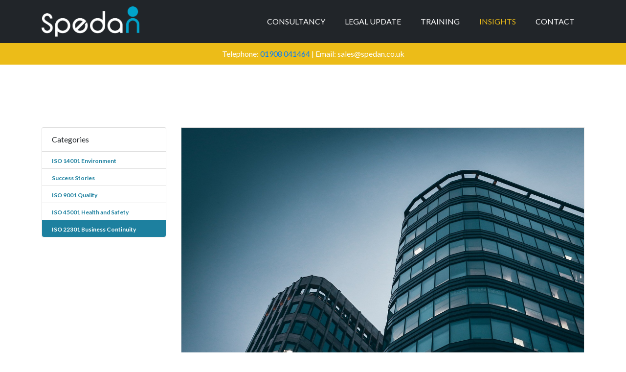

--- FILE ---
content_type: text/html; charset=UTF-8
request_url: https://spedan.co.uk/blog/iso-22301-business-continuity/5-business-continuity-terms-you-must-know
body_size: 4819
content:
<!DOCTYPE html>
<html lang="en">

  <head>

    <meta charset="utf-8">
    <meta name="viewport" content="width=device-width, initial-scale=1, shrink-to-fit=no">
    <meta name="description" content="Business Continuity is discipline that helps organisations define their MTPD, RTO, MDL and MAO. Periods of disruption can lethally affect an organisation.">
    <meta name="keywords" content="spedan, business continuity, mbco, minimum business continuity objective, maximum acceptable outage, mao, maximum data loss, mdl, recovery point objective, RPO, maximum tolerable period of disruption, mtpd,">
    <meta name="author" content="Rob Nelson">
    <meta name="robots" content="index,follow">
    <meta name="csrf-token" content="JtWv8wY9GL5CcIuysMiOeqmiCquJY1kSQDhqCR9J" />
    <link rel="canonical" href="https://spedan.co.uk/blog/iso-22301-business-continuity/5-business-continuity-terms-you-must-know" />

    <link rel="icon" type="image/x-icon" href="https://spedan.co.uk/favicon.ico">

    <title>5 Business Continuity terms you must know</title>

    <!-- Bootstrap core CSS -->
    <link href="/bootstrap-4/css/bootstrap.min.css" rel="stylesheet">

    <!-- Custom fonts -->
    <link href="/fontawesome-pro-5.4.1-web/css/all.min.css" rel="stylesheet">
    <link href="/simple-line-icons/css/simple-line-icons.css" rel="stylesheet" type="text/css">
    <link href="https://fonts.googleapis.com/css?family=Lato:300,400,700,300italic,400italic,700italic" rel="stylesheet" type="text/css">

    <!-- Custom styles -->
    <link href="/assets/css/landing-page.css" rel="stylesheet">

  <!-- Global site tag (gtag.js) - Google Analytics -->


<script async src="https://www.googletagmanager.com/gtag/js?id=UA-37981633-1"></script>
<script>
  window.dataLayer = window.dataLayer || [];
  function gtag(){dataLayer.push(arguments);}
  gtag('js', new Date());

  gtag('config', 'UA-37981633-1');
</script>

<script type="text/javascript"> (function(c,l,a,r,i,t,y){ c[a]=c[a]||function(){(c[a].q=c[a].q||[]).push(arguments)}; t=l.createElement(r);t.async=1;t.src="https://www.clarity.ms/tag/"+i; y=l.getElementsByTagName(r)[0];y.parentNode.insertBefore(t,y); })(window, document, "clarity", "script", "qgepc7kpcy"); </script>


  </head>
  <body><!-- Navigation -->




    <nav class="navbar navbar-expand-lg bg-secondary fixed-top text-uppercase" id="mainNav">
    
      <div class="container">
        <a class="navbar-brand" href="https://spedan.co.uk"><img src="https://spedan.co.uk/assets/img/site/spedan_logo_universal_white.png" alt="Spedan logo" title="Spedan logo"></a>
        <button class="navbar-toggler navbar-toggler-right text-uppercase bg-secondary text-white rounded" type="button" data-toggle="collapse" data-target="#navbarResponsive" aria-controls="navbarResponsive" aria-expanded="false" aria-label="Toggle navigation">
          Menu
          <i class="fas fa-bars"></i>
        </button>
        <div class="collapse navbar-collapse" id="navbarResponsive">
            <ul class="navbar-nav ml-auto">



              <li class="nav-item mx-0 mx-lg-1">
                <a class="nav-link py-3 px-0 px-lg-3 rounded js-scroll-trigger " href="https://spedan.co.uk/iso-consultancy">Consultancy</a>
              </li>
              <li class="nav-item mx-0 mx-lg-1">
                <a class="nav-link py-3 px-0 px-lg-3 rounded js-scroll-trigger " href="https://spedan.co.uk/legal-update">Legal Update</a>
              </li>
              <li class="nav-item mx-0 mx-lg-1">
                <a class="nav-link py-3 px-0 px-lg-3 rounded js-scroll-trigger " href="https://spedan.co.uk/training">Training</a>
              </li>
                <li class="nav-item mx-0 mx-lg-1">
                  <a class="nav-link py-3 px-0 px-lg-3 rounded js-scroll-trigger activepage" href="https://spedan.co.uk/blog">Insights</a>
                </li>
                <li class="nav-item mx-0 mx-lg-1">
                  <a class="nav-link py-3 px-0 px-lg-3 rounded js-scroll-trigger " href="https://spedan.co.uk/contact">Contact</a>
                </li>
              </ul>


        </div>
      </div>

      

     

         
     

    </nav>

    <div class="container-fluid contactstrip">
        <div class="container">
        <div class="text-center p-2 text-white">
                Telephone: <span style="color:#ffffff !important;text-decoration: none;"><a href="tel:01908 041464">01908 041464</a></span> | Email: sales@spedan.co.uk
                </div>
        </div>
        </div>


        
    





<!-- Dynamic Modal -->
<div class="modal fade" id="isoModalBox" tabindex="-1" role="dialog" aria-labelledby="isomodal" aria-hidden="true">
    <div class="modal-dialog modal-dialog-centered modal-lg" role="document">
      <div class="modal-content">
        <div class="modal-header">
          <h5 class="modal-title" id="isomodal"></h5>
          <button type="button" class="close" data-dismiss="modal" aria-label="Close">
            <span aria-hidden="true">&times;</span>
          </button>
        </div>
        <div class="modal-body">
            </div>
        <div class="modal-footer">
          <button type="button" class="btn btn-secondary" data-dismiss="modal">Close</button>
        </div>
      </div>
    </div>
  </div>

  
                                
                
            
                                
                
            
                                
                
            
                                
                
            
                                
                
            
                                
                
            
                                
                
            
                                
                
            


    <!-- Masthead -->
    <!-- <header class="blogs-header text-white text-center">
      <div class="overlay"></div>

      <div class="container">
        <div class="row">
          <div class="col-xl-9 mx-auto mt10percent">
                
           
          
         
            
          </div>

        </div>
      </div>
    </header> -->

    

    <section class="blogs text-center mt-5" style="background-color:#ffffff;color:#212529;">
            <div class="container">
              <div class="row">



                

                <div class="col-lg-3">
                  <div class="mx-auto mb-5 mb-lg-0 text-left">
                        <div class="card">
                                <div class="card-header">
                                 Categories
                                </div>
                                <ul class="list-group list-group-flush">

               



                                                       
                                                                                                                                                                                                                                                                                                                                                                                                                                                                                                                                                                                                                                                                                                                                                                                                                                                                                                                                                                                                                                                                                                                             
                
                                                                        <li class="list-group-item blog-cats"><a href="/blog/iso-14001-environment">ISO 14001 Environment</a></li>
                                                
                            </span></a>
                                           
                                                                                                                                                                                                                                                                                                                                                                                                                                                                                                                                                                                                                                                                                                                                                                                                                                                                                                                                                                                                                                                                                                                                                                          
                
                                                                        <li class="list-group-item blog-cats"><a href="/blog/success-stories">Success Stories</a></li>
                                                
                            </span></a>
                                           
                                                                                                                                                                                                                                                                                                                                                                                                                                                                                                                                                                                                                                                                                                                                                                                                                                                                                                                                                                                                                                                                                                                                                                                                                                                                                                                                                                                                           
                
                                                                        <li class="list-group-item blog-cats"><a href="/blog/iso-9001-quality">ISO 9001 Quality</a></li>
                                                
                            </span></a>
                                           
                                                                                                                                                                                                                                                                                                                                                                                                                                                                                                                                                                                                                                                                                                                                                                                                                                                                                                                                                                                                                                                                                                                                                                                                                       
                
                                                                        <li class="list-group-item blog-cats"><a href="/blog/iso-45001-health-and-safety">ISO 45001 Health and Safety</a></li>
                                                
                            </span></a>
                                           
                                                                                                                                                                                                                                                                                                                                                                                                                                                                                                                                                                                                                                                                                                                                                                                                                                                                                                                                                                                                                                                                                
                            </span></a>
                                           
                                                                                                                                                                                                                                                                                                                                                                                                                                                                                                                                                                                                                                                                                                                                                                                                                                                                                                                                                                                                                                                                                                                                                                          
                
                                                                        <li class="list-group-item blog-cats active-blog-cat"><a href="/blog/iso-22301-business-continuity">ISO 22301 Business Continuity</a></li>
                                                
                            </span></a>
                                           
                                                                                                                                                                                                                                                                                                                                                                                                                                                                                                                                                                                                                                                                                                                                                                                                                                                                                                                                                                                                                                                                                
                            </span></a>
                                           
                                                                                                                                                                                                                                                                                                                                                                                                                                                                                                                                                                                                                                                                                                                                                                                                                                                                                                                                                                                                                                                                                
                            </span></a>
                    


                                </ul>
                              </div>
                                                </div>
                </div>
                <div class="col-lg-9">



                        
                    <div class="text-left">
                                                <img src="https://app.isocomplianceregister.co.uk/img/blogs/images/1742223646_building-4803602_1280.jpg" alt="5 Business Continuity terms you must know" class="img-fluid mb-5" style="border:1px solid #dddddd;">
                            <br>
                            
                            
                            <h1 class="mb-2" style="font-size:2.2rem;">5 Business Continuity terms you must know</h1>
          <div>Monday 10th  March 2025</div>
          <hr>

                        <h2>5 useful Business Continuity terms</h2>

<p>Business Continuity is fast becoming a critical discipline that forward thinking organisations are putting in place to manage situations that could have disastrous effects on their ability to function.</p>

<p>The ISO 22301 standard sets out practical requirements, which, if they are in place will help an organisation to meet the growing number of challenges that are being faced. These five terms will give you an insight to the type of actions and processes you should aim to have in place.</p>

<p>These terms define actions and objectives that you should have in your business continuity plans, but remember that good forward planning and identification of potential risks will help you define these actions and objectives for each type of risk or threat relevant to your organisation.</p>

<h2>Minimum Business Continuity Objective (MBCO)</h2>

<p>The Minimum Business Continuity Objective (MBCO) defines the minimum level of services or production that should be achieved following disruption to achieve an acceptable proportion of the business objectives. In simple terms, if disruption occurs, what do you absolutely need to achieve in order to function as an organisation and service your customers?</p>

<h2>Maximum Tolerable Period of Disruption (MTPD) / Maximum Acceptable Outage (MAO)</h2>

<p>The Maximum Tolerable Period of Disruption MTPD or Maximum Acceptable Outage (MAO) defines the time-period that could be endured as a result of disruption before being deemed unacceptable. From the point that disruption occurs, it may be possible to continue operating, but the service levels may not be as high as you normally operate. Understanding what the MTPD could be for your organisation will provide you a target time to get services back up and running without losing customer trust.   </p>

<h2>Recovery Time Objective (RTO)</h2>

<p>The Recovery Time Objective (RTO) defines the period of time following disruption that the organisation aims to recover or resume its activities, production or service provision. Having defined the MTPD or MAO, you should be able to set a Recovery target time (the RTO) to recover your operations; ideally, the Recovery Time should be shorter than the defined period of disruption. The RTO may be different for each threat or risk you foresee.</p>

<h2>Recovery Point Objective (RPO) </h2>

<p>The Recovery Point Objective (RPO) defines the point to which information used by an activity must be restored to enable the activity to operate on resumption. In other words, what is the minimum level of information or data that you can have to operate a process. Sometimes the RPO is used in conjunction with ‘Maximum Data Loss’ (MDL). If your disruption is caused by data loss, this will help you identify the maximum amount that you can lose before your processes are lethally affected. Define this level, and you will be able to put appropriate safeguards in place with back-ups or recovery points.</p>

<p><strong>Please refer to the ISO 22301 for definitive statements if you are seeking certification to the ISO standard. </strong></p>

                        <hr>
                        
                                                <p style="font-weight:bold">Related Articles</p>
                                                                                        
                                  <a href="https://spedan.co.uk/blog/iso-22301-business-continuity/an-effective-business-continuity-plan">An effective Business Continuity Plan</a><br>
                                                                                                                                                  
                        
                    
                        

                        
                        <div class="mt-5 bluegrad" style="padding:20px;color:white;">
                        <div class="row">
                        <div class="col-12">
                        <h2 class="mb-2">We hope this article has been helpful</h2>
                        <p class="mb-20">If you have any further questions or want to learn more about what we can do for your business, please contact us using the link or details below:</p>
                        <a href="https://spedan.co.uk/contact" class="btn btn-lg btn-secondary">CONTACT US</a><br><br>
                        <p class="mb-20">Tel: 01908 041 464 <br> Email: sales@spedan.co.uk </p>
                        </div>

                        </div>
                        
                        </div>


                        
                        
                        
                    </div>
                    
                </div>

                
              </div>

              
            </div>
          </section>

          


    <!-- Call to Action -->
    <!-- <section class="text-white text-center cta">
      <div class="overlay"></div>
      <div class="container">
        <div class="row">
          <div class="col-md-10 col-lg-8 col-xl-7 mx-auto">
              <h2 class="mb-2">REQUEST MORE INFO</h2>
            <p class="lead mb-20">Contact Spedan to request further information about our services. </p>
              <button type="submit" class="btn btn-lg btn-secondary">CONTACT US!</button>
          </div>
        </div>
      </div>
    </section> -->



    


<!-- Footer -->
  <footer class="footer">
      <div class="container">
        <div class="row">
          <div class="col-lg-6 h-100 text-center text-lg-left my-auto">
            <ul class="list-inline mb-2">
              <li class="list-inline-item">
                <a href="https://spedan.co.uk/about">About</a>
              </li>
              <li class="list-inline-item">&sdot;</li>
              <li class="list-inline-item">
                <a href="https://spedan.co.uk/contact">Contact</a>
              </li>
              <li class="list-inline-item">&sdot;</li>
              <li class="list-inline-item">
                <a href="https://spedan.co.uk/terms">Privacy Policy</a>
              </li>
              <li class="list-inline-item">&sdot;</li>
              <li class="list-inline-item">
              <a href="https://spedan.co.uk/blog/success-stories">Success Stories</a>
              </li>

            </ul>
            <p class="text-muted small mb-4 mb-lg-0">&copy; Spedan 2018. All Rights Reserved.</p>
          </div>
          <div class="col-lg-6 h-100 text-center text-lg-right my-auto">
            <ul class="list-inline mb-0">
              <!-- <li class="list-inline-item mr-3">
                <a href="#">
                  <i class="fab fa-facebook fa-2x fa-fw"></i>
                </a>
              </li> -->
             
              <li class="list-inline-item mr-3">
                <a href="https://www.linkedin.com/company/spedan?trk=company_name" title="Spedan LinkedIn">
                  <i class="fab fa-linkedin fa-2x fa-fw"></i>
                </a>
              </li>
              <!-- <li class="list-inline-item">
                <a href="#">
                  <i class="fab fa-instagram fa-2x fa-fw"></i>
                </a>
              </li> -->
              <li class="list-inline-item">
              <a href="https://www.youtube.com/channel/UCGUDaGEO8FdG1amKxGJx5_g" title="Spedan YouTube">
                  <i class="fab fa-youtube-square fa-2x fa-fw"></i>
                </a>
              </li>
            </ul>
          </div>
        </div>
      </div>
    </footer>








<!-- Bootstrap core JavaScript -->
<script src="/jquery/jquery.min.js"></script>
<script src="/bootstrap-4/js/bootstrap.bundle.min.js"></script>



</body>
</html>

--- FILE ---
content_type: text/css
request_url: https://spedan.co.uk/assets/css/landing-page.css
body_size: 2715
content:
body {
    font-family: 'Lato', 'Helvetica Neue', Helvetica, Arial, sans-serif;
}

h1,
h2,
h3,
h4,
h5,
h6 {
    font-family: 'Lato', 'Helvetica Neue', Helvetica, Arial, sans-serif;
    font-weight: 700;
}

header.masthead {
    position: relative;
    background-color: #343a40;
    background: url("/assets/img/2019-site/spedan-message.png") no-repeat center center;
    background-size: cover;
    padding-top: 8rem;
    padding-bottom: 8rem;
}

header.masthead .overlay {
    position: absolute;
    background-color: #212529;
    height: 100%;
    width: 100%;
    top: 0;
    left: 0;
    opacity: 0.3;
}

header.masthead h1 {
    font-size: 2rem;
}

.contactstrip {
    background-color: rgb(236, 188, 24);
    color: #ffffff;
    padding: 2px;
    margin-top: 88px;
}


/* ISO 45001 CSS */

#consultants-header-block {
    background: rgb(66, 181, 212, 1);
    background: -moz-linear-gradient(145deg, rgba(66, 181, 212, 1) 0%, rgba(99, 140, 203, 1) 100%);
    background: -webkit-linear-gradient(145deg, rgba(66, 181, 212, 1) 0%, rgba(99, 140, 203, 1) 100%);
    background: linear-gradient(145deg, rgba(66, 181, 212, 1), rgba(99, 140, 203, 1));
    filter: progid: DXImageTransform.Microsoft.gradient(startColorstr="#dc4a3a", endColorstr="#da6154", GradientType=1);
    color: #ffffff;
  
}

#contact-header-block {
    background: rgb(66, 181, 212, 1);
    background: -moz-linear-gradient(145deg, rgba(66, 181, 212, 1) 0%, rgba(99, 140, 203, 1) 100%);
    background: -webkit-linear-gradient(145deg, rgba(66, 181, 212, 1) 0%, rgba(99, 140, 203, 1) 100%);
    background: linear-gradient(145deg, rgba(66, 181, 212, 1), rgba(99, 140, 203, 1));
    filter: progid: DXImageTransform.Microsoft.gradient(startColorstr="#dc4a3a", endColorstr="#da6154", GradientType=1);
    color: #ffffff;
  
}

.opacity-box {
    background-color: rgba(255, 255, 255, 0.7);
    margin: 50px;
    color: #000000;
    border: 1px solid rgba(255, 255, 255, .9);
    border-radius: 10px;
    padding: 10px;
    width: 70%;
}

.opacity-box-0 {
    background-color: rgba(255, 255, 255, 0);
    margin: 50px;
    color: #ffffff;
    border: 1px solid rgba(255, 255, 255, 0);
    border-radius: 10px;
    padding: 10px;
    width: 70%;
}

#legalreview-home {
    background-image: url('/assets/img/2019-site/legal-review-spedan-context-image.jpg');
    background-position: center;
    background-repeat: no-repeat;
    background-size: cover;
    border-top: 1px solid #ffffff;
    padding-top: 80px;
    padding-bottom: 80px;
}

#onsite-training-home {
    background-image: url('/assets/img/2019-site/training-onsite-spedan-context-image.jpg');
    background-position: center;
    background-repeat: no-repeat;
    background-size: cover;
    border-top: 1px solid #ffffff;
    padding-top: 80px;
    padding-bottom: 80px;
}

#training-home {
    background-image: url('/assets/img/2019-site/training-spedan-context-image.jpg');
    background-position: center;
    background-repeat: no-repeat;
    background-size: cover;
    border-top: 1px solid #ffffff;
    padding-top: 80px;
    padding-bottom: 80px;
}

#consultancy-home {
    background-image: url('/assets/img/2019-site/consultancy-spedan-context-image.jpg');
    background-position: center;
    background-repeat: no-repeat;
    background-size: cover;
    border-top: 1px solid #ffffff;
    padding-top: 80px;
    padding-bottom: 80px;
}



.greygrad {
    background: rgb(66, 181, 212, 1);
    background: -moz-linear-gradient(145deg, rgba(109, 120, 125, 1) 0%, rgba(92, 94, 96, 1) 100%);
    background: -webkit-linear-gradient(145deg, rgba(109, 120, 125, 1) 0%, rgba(92, 94, 96, 1) 100%);
    background: linear-gradient(145deg, rgba(109, 120, 125, 1), rgba(92, 94, 96, 1));
    filter: progid: DXImageTransform.Microsoft.gradient(startColorstr="rgb(109, 120, 125)", endColorstr="rgb(92, 94, 96)", GradientType=1);
    color: #ffffff;
  
}

#iso45001-header-block {
    background: rgb(220, 74, 58);
    background: -moz-linear-gradient(90deg, rgba(220, 74, 58, 1) 40%, rgba(218, 146, 84, 1) 100%);
    background: -webkit-linear-gradient(90deg, rgba(220, 74, 58, 1) 40%, rgba(218, 146, 84, 1) 100%);
    background: linear-gradient(90deg, rgba(220, 74, 58, 1) 40%, rgba(218, 146, 84, 1) 100%);
    filter: progid: DXImageTransform.Microsoft.gradient(startColorstr="#dc4a3a", endColorstr="#da9254", GradientType=1);
    color: #ffffff;
   
}

#iso9001-header-block {
    background: rgb(66, 181, 212, 1);
    background: -moz-linear-gradient(145deg, rgba(66, 181, 212, 1) 0%, rgba(99, 140, 203, 1) 100%);
    background: -webkit-linear-gradient(145deg, rgba(66, 181, 212, 1) 0%, rgba(99, 140, 203, 1) 100%);
    background: linear-gradient(145deg, rgba(66, 181, 212, 1), rgba(99, 140, 203, 1));
    filter: progid: DXImageTransform.Microsoft.gradient(startColorstr="#dc4a3a", endColorstr="#da6154", GradientType=1);
    color: #ffffff;
   
}

#iso14001-header-block {
    background: rgb(66, 181, 212, 1);
    background: -moz-linear-gradient(145deg, rgba(155,212,147, 1) 0%, rgba(113,171,107, 1) 100%);
    background: -webkit-linear-gradient(145deg, rgba(155,212,147, 1) 0%, rgba(113,171,107, 1) 100%);
    background: linear-gradient(145deg, rgba(155,212,147, 1), rgba(113,171,107, 1));
    filter: progid: DXImageTransform.Microsoft.gradient(startColorstr="#dc4a3a", endColorstr="#da6154", GradientType=1);
    color: #ffffff;
   
}

#iso27001-header-block {
    background: #735994;
    background: -moz-linear-gradient(145deg, #735994 0%, #A190B6 100%);
    background: -webkit-linear-gradient(145deg, r#735994 0%, #A190B6 100%);
    background: linear-gradient(145deg, #735994, #A190B6);
    filter: progid: DXImageTransform.Microsoft.gradient(startColorstr="#735994", endColorstr="#A190B6", GradientType=1);
    color: #ffffff;
   
}

#iso50001-header-block {
    background: #F5C336;
    background: -moz-linear-gradient(145deg, #F5C336 0%, #FFD55E 100%);
    background: -webkit-linear-gradient(145deg, #F5C336 0%, #FFD55E 100%);
    background: linear-gradient(145deg, #F5C336, #FFD55E);
    filter: progid: DXImageTransform.Microsoft.gradient(startColorstr="#F5C336", endColorstr="#FFD55E", GradientType=1);
    color: #ffffff;
   
}

#iso22301-header-block {
    background: #EA7516;
    background: -moz-linear-gradient(145deg, #EA7516 0%, #E29D66 100%);
    background: -webkit-linear-gradient(145deg, #EA7516 0%, #E29D66 100%);
    background: linear-gradient(145deg, #EA7516, #E29D66);
    filter: progid: DXImageTransform.Microsoft.gradient(startColorstr="#EA7516", endColorstr="#E29D66", GradientType=1);
    color: #ffffff;
   
}


.gradtextblue {
    background: linear-gradient(145deg, rgba(66, 181, 212, 1) 0%, rgba(99, 140, 203, 1) 100%);
    -webkit-background-clip: text;
    -webkit-text-fill-color: transparent;
}

.gradtextred {
    background: linear-gradient(90deg, rgba(220, 74, 58, 1) 0%, rgba(218, 146, 84, 1) 100%);
    -webkit-background-clip: text;
    -webkit-text-fill-color: transparent;
}

.gradtextgreen {
    background: linear-gradient(90deg, rgba(155,212,147, 1) 0%, rgba(113,171,107, 1) 100%);
    -webkit-background-clip: text;
    -webkit-text-fill-color: transparent;
}

.gradtextpurple {
    background: linear-gradient(90deg, #735994 0%, #A190B6 100%);
    -webkit-background-clip: text;
    -webkit-text-fill-color: transparent;
}

.gradtextorange {
    background: linear-gradient(90deg, #EA7516 0%, #E29D66 100%);
    -webkit-background-clip: text;
    -webkit-text-fill-color: transparent;
}

.gradtextyellow {
    background: linear-gradient(90deg, #F5C336 0%, #FFD55E 100%);
    -webkit-background-clip: text;
    -webkit-text-fill-color: transparent;
}

.top-grad-fill-a {
    background-color: rgba(255, 255, 255, 0.05);
    position: absolute;
    left: -500px;
    top: -50px;
    width: 100%;
    height: 600px;
    transform: rotate(-45deg);
}

.hoverStandard:hover {

transition: all 0.5s;
transform: scale(1.2);
}

.image-margin
{
    margin-left: 25%;
    margin-right: 25%;
    margin-top: 25%;
    margin-bottom: 5%;
}

.top-grad-fill-b {
    background-color: rgba(255, 255, 255, 0.05);
    position: absolute;
    width: 100%;
    height: 600px;
    transform: rotate(-45deg);
}

.top-grad-fill-c {
    background-color: rgba(255, 255, 255, 0.05);
    position: absolute;
    width: 100%;
    height: 600px;
    right: 500px;
    transform: rotate(-45deg);
}

.bluegrad {
    background: rgb(66, 181, 212, 1);
    background: -moz-linear-gradient(145deg, rgba(66, 181, 212, 1) 0%, rgba(99, 140, 203, 1) 100%);
    background: -webkit-linear-gradient(145deg, rgba(66, 181, 212, 1) 0%, rgba(99, 140, 203, 1) 100%);
    background: linear-gradient(145deg, rgba(66, 181, 212, 1), rgba(99, 140, 203, 1));
    filter: progid: DXImageTransform.Microsoft.gradient(startColorstr="#dc4a3a", endColorstr="#da6154", GradientType=1);
    color: #ffffff;
    border-top: 1px solid #ffffff;
}

.greengrad {
    background: rgb(76, 202, 83, 1);
    background: -moz-linear-gradient(145deg, rgba(155,212,147, 1) 0%, rgba(113,171,107, 1) 100%);
    background: -webkit-linear-gradient(145deg, rgba(155,212,147, 1) 0%, rgba(113,171,107, 1) 100%);
    background: linear-gradient(145deg, rgba(155,212,147, 1), rgba(113,171,107, 1));
    filter: progid: DXImageTransform.Microsoft.gradient(startColorstr="#dc4a3a", endColorstr="#da6154", GradientType=1);
    color: #ffffff;
    border-top: 1px solid #ffffff;
}

.redgrad {
    background: rgb(220, 74, 58);
    background: -moz-linear-gradient(90deg, rgba(220, 74, 58, 1) 40%, rgba(218, 146, 84, 1) 100%);
    background: -webkit-linear-gradient(90deg, rgba(220, 74, 58, 1) 40%, rgba(218, 146, 84, 1) 100%);
    background: linear-gradient(90deg, rgba(220, 74, 58, 1) 40%, rgba(218, 146, 84, 1) 100%);
    filter: progid: DXImageTransform.Microsoft.gradient(startColorstr="#dc4a3a", endColorstr="#da9254", GradientType=1);
    color: #ffffff;
    border-top: 1px solid #ffffff;
}

.purplegrad {
    background: #735994;
    background: -moz-linear-gradient(145deg, #735994 0%, #A190B6 100%);
    background: -webkit-linear-gradient(145deg, r#735994 0%, #A190B6 100%);
    background: linear-gradient(145deg, #735994, #A190B6);
    filter: progid: DXImageTransform.Microsoft.gradient(startColorstr="#735994", endColorstr="#A190B6", GradientType=1);
    color: #ffffff;
    border-top: 1px solid #ffffff;
}

.yellowgrad {
    background: #F5C336;
    background: -moz-linear-gradient(145deg, #F5C336 0%, #FFD55E 100%);
    background: -webkit-linear-gradient(145deg, #F5C336 0%, #FFD55E 100%);
    background: linear-gradient(145deg, #F5C336, #FFD55E);
    filter: progid: DXImageTransform.Microsoft.gradient(startColorstr="#F5C336", endColorstr="#FFD55E", GradientType=1);
    color: #ffffff;
    border-top: 1px solid #ffffff;
}

.orangegrad {
    background: #EA7516;
    background: -moz-linear-gradient(145deg, #EA7516 0%, #E29D66 100%);
    background: -webkit-linear-gradient(145deg, #EA7516 0%, #E29D66 100%);
    background: linear-gradient(145deg, #EA7516, #E29D66);
    filter: progid: DXImageTransform.Microsoft.gradient(startColorstr="#EA7516", endColorstr="#E29D66", GradientType=1);
    color: #ffffff;
    border-top: 1px solid #ffffff;
}




.cardTrans {
    background-color: rgba(255, 255, 255, 0.5);
}

.cardTransBtn {
    color: #000000;
    font-weight: bold;
}

.cardTransBtn:hover {
    color: #000000;
}

.card-header.collapsed {
    background: rgba(255, 255, 255, 0.5);
}

.card-header:not(.collapsed) {
    background: rgba(255, 255, 255, 0.125);
}

.facts45001 {
    /* padding-top: 5rem; */
    padding-bottom: 5rem;
}

.benefits45001 {
    padding-top: 5rem;
    padding-bottom: 3rem;
    background-color: #f0f0f0;
}

.img-placeholder100 {
    border: 1px solid rgb(202, 202, 202);
    background-color: rgb(231, 231, 231);
    width: 100px;
    height: 100px;
}

.img-placeholder250 {
    border: 1px solid rgb(187, 187, 187);
    background-color: rgb(216, 215, 215);
    width: 250px;
    height: 250px;
}

.img-placeholder500 {
    border: 1px solid rgb(202, 202, 202);
    background-color: rgb(231, 231, 231);
    width: 500px;
    height: 500px;
}

@media (min-width: 768px) {
    header.masthead {
        padding-top: 12rem;
        padding-bottom: 12rem;
    }
    header.masthead h1 {
        font-size: 3rem;
    }
}

.showcase .showcase-text {
    padding: 3rem;
    color: #212529;
}

.whitebg {
    background-color: #ffffff;
}

.greybg {
    background-color: #e7e7e7;
}

.redbg {
    background: rgb(220, 74, 58);
    color: #ffffff;
}

.greybotborder {
    border-bottom: 1px solid #e7e7e7;
}

.showcase .showcase-img {
    min-height: 30rem;
    background-size: cover;
}

.placeshowcaseimage {
    width: 50%;
    margin: 1%;
}

@media (min-width: 768px) {
    .showcase .showcase-text {
        padding: 7rem;
    }
}

.features-icons {
    padding-top: 7rem;
    padding-bottom: 7rem;
}

.features-icons .features-icons-item {
    max-width: 20rem;
}

.features-icons .features-icons-item .features-icons-icon {
    height: 7rem;
}

.features-icons .features-icons-item .features-icons-icon i {
    font-size: 4.5rem;
}

.features-icons .features-icons-item:hover .features-icons-icon i {
    font-size: 5rem;
}

.testimonials {
    padding-top: 5rem;
    padding-bottom: 5rem;
}

.testimonials .testimonial-item {
    max-width: 18rem;
}

.testimonials .testimonial-item img {
    max-width: 8rem;
}

.default-pages {
    padding-top: 7rem;
    padding-bottom: 5rem;
}

.blogs {
    padding-top: 5rem;
    padding-bottom: 5rem;
}

.iso-buttons {
    width: 150px;
    padding: 10px;
    margin: 10px;
}

.trainingtools {
    padding-top: 5rem;
    padding-bottom: 5rem;
    background-color: #fbfbfb;
    color: #212529;
    border-top: rgba(0, 0, 0, .125) solid 1px;
}

.faqsection {
    padding-top: 5rem;
    padding-bottom: 5rem;
    background-color: #e7e7e7;
    color: #212529;
    border-top: rgba(0, 0, 0, .125) solid 1px;
}

.blogs .blogs-item {
    max-width: 18rem;
}

.blogs .blogs-item img {
    max-width: 12rem;
}

.call-to-action {
    position: relative;
    background-color: #343a40;
    background: url("/assets/img/2019-site/spedan-message.png") no-repeat center center;
    background-size: cover;
    padding-top: 7rem;
    padding-bottom: 7rem;
}

.call-to-action .overlay {
    position: absolute;
    background-color: #212529;
    height: 100%;
    width: 100%;
    top: 0;
    left: 0;
    opacity: 0.3;
}

footer.footer {
    padding-top: 4rem;
    padding-bottom: 4rem;
}

footer a {
    color: #ffffff;
}

footer a:hover {
    color: #1d809f;
}

footer {
    background-color: #212529;
    padding: 50px;
    color: #ffffff;
}

#module9001,
#module14001,
#module45001,
#module50001,
#module27001,
#module22301,
#modulemr,
#moduleia {
    -webkit-filter: grayscale(0%);
    /* Safari 6.0 - 9.0 */
    filter: grayscale(0%);
    opacity: 1;
}

#module9001:hover,
#module14001:hover,
#module45001:hover,
#module50001:hover,
#module27001:hover,
#module22301:hover {
    cursor: pointer;
    -webkit-filter: grayscale(100%);
    /* Safari 6.0 - 9.0 */
    filter: grayscale(100%);
    opacity: 1;
}

#modulemr:hover,
#moduleia:hover {
    cursor: pointer;
    opacity: 0.8;
}

nav {
    background-color: #212529;
}

.navbar-brand img {
    width: 200px;
}

.navbar a {
    color: #ffffff;
}

.navbar a:hover {
    color: #1d809f;
}


/* bootstrap overrides */

.btn-primary {
    color: #ffffff;
    background-color: #1d809f;
    border-color: #3094bb;
}

.btn-secondary {
    color: #ffffff;
    background-color: rgba(236, 188, 24, 1);
    border-color: rgba(236, 188, 24, 1);
}

.index-header {
    background: url("/assets/img/2019-site/home-page-header.jpg") no-repeat center center;
    background-size: cover;
    height: 600px;
    margin-top: 80px;
}

.blogs-header,
.team-header,
.contact-header {
    background: url("/assets/img/2019-site/home-page-header.jpg") no-repeat center center;
    background-size: cover;
    height: 300px;
    margin-top: 80px;
}

.consultancy-header {
    background: url("/assets/img/2019-site/home-page-header-consultancy.jpg") no-repeat center center;
    background-size: cover;
    height: 300px;
    margin-top: 80px;
}

.training-header {
    background: url("/assets/img/2019-site/home-page-header-training.jpg") no-repeat center center;
    background-size: cover;
    height: 300px;
    margin-top: 80px;
}

.knowledgebase-header {
    background: url("/assets/img/2019-site/home-page-header-knowledgebase.jpg") no-repeat center center;
    background-size: cover;
    height: 300px;
    margin-top: 80px;
}

.caybee-header {
    background: url("/assets/img/2019-site/home-page-header-caybee.jpg") no-repeat center center;
    background-size: cover;
    height: 300px;
    margin-top: 80px;
}

.team-header {
    background: url("/assets/img/2019-site/home-page-header-team.jpg") no-repeat center center;
    background-size: cover;
    height: 300px;
    background-position: 20% 30%;
    margin-top: 80px;
}

.team-image {
    -webkit-filter: grayscale(100%);
    /* Safari 6.0 - 9.0 */
    filter: grayscale(100%);
}

.team-image:hover {
    -webkit-filter: grayscale(0%);
    /* Safari 6.0 - 9.0 */
    filter: grayscale(0%);
    cursor: pointer;
}

.navbar-custom {
    padding-top: 1rem;
    padding-bottom: 1rem;
    background-color: rgba(0, 0, 0, .7);
}

.bg-secondary {
    background-color: #212529!important;
}


/* SVG Links */

.hoversvg {
    fill: #fff;
}

.hoversvg:hover {
    fill: #e7e7e7;
}

.cta {
    padding: 50px;
}

.mt20percent {
    margin-top: 20%;
}

.m20percent {
    margin: 20%;
}

.mt10percent {
    margin-top: 10%;
}

.imgw70px {
    width: 70px;
}

.indexblockbg1 {
    background-image: url('/assets/img/2019-site/bg-showcase-1.jpg');
}

.indexblockbg2 {
    background-image: url('/assets/img/2019-site/bg-showcase-3.jpg');
}

.indexblockbg3 {
    background-image: url('/assets/img/2019-site/bg-showcase-2.jpg');
}

.indexblockbg4 {
    background-image: url('/assets/img/2019-site/bg-showcase-4.jpg');
}

.activepage {
    color: rgb(236, 188, 24) !important;
}

.blog-cats {
    padding-top: 5px;
    padding-bottom: 5px;
}

.blog-cats a {
    font-size: 12px;
    font-weight: bold;
    color: #1d809f;
    text-decoration: none;
}

.blog-cats a:hover {
    color: #212529;
    text-decoration: none;
}

.blog-title {
    color: black;
}

.blog-img img:hover {
    opacity: 0.7;
}

.active-blog-cat {
    background-color: #1d809f;
}

.active-blog-cat a {
    color: white;
}

.messagestrip {
    background: #3094bb;
    color: white;
    padding-top: 1rem;
    padding-bottom: 1rem;
}

.messagebody {
    padding-top: 3rem;
    padding-bottom: 3rem;
    background-color: #f1f1f1;
    color: #212529;
    border-top: rgba(0, 0, 0, .125) solid 1px;
}